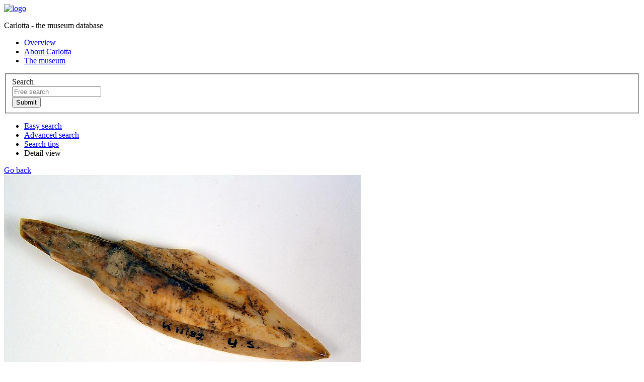

--- FILE ---
content_type: text/html;charset=UTF-8
request_url: https://collections.smvk.se/carlotta-om/web/object/328750/CHILDREN/14;jsessionid=x9piDmG2mZ74ZkCT6esmFHHcKKKHSXR_U-fbPMD6.webcarl03
body_size: 17623
content:
<?xml version="1.0" encoding="UTF-8"?>
<!DOCTYPE html PUBLIC "-//W3C//DTD XHTML 1.0 Strict//EN" "http://www.w3.org/TR/xhtml1/DTD/xhtml1-strict.dtd"><html xmlns="http://www.w3.org/1999/xhtml" lang="en"><!--Session variables at exit:--><!--  'org.wildfly.security.http.HttpAuthenticator.authenticated-identity' = 'CachedIdentity{Programmatic, '<guest>', SecurityIdentity{principal=<guest>, securityDomain=org.wildfly.security.auth.server.SecurityDomain@df65ad1, authorizationIdentity=EMPTY, realmInfo=RealmInfo{name='carlotta-om-realm', securityRealm=org.wildfly.security.auth.realm.CachingSecurityRealm@23fe6142}, creationTime=2026-01-27T18:25:03.344816500Z}, true}'--><!--  'rigby.session.variable[<guest>].CHILD_SEARCH_RESULT' = 'SearchResult{, presentation=MAP, searchParameters=SearchParameters{imagesOnly=false, sortField=ID, sortAscending=true, registerFilter=[]}, thumbnailMap.size=1}'--><!--  'rigby.session.variable[<guest>].FREE_SEARCH_RESULT' = 'SearchResult{, presentation=MAP, searchParameters=SearchParameters{imagesOnly=false, sortField=ID, sortAscending=true, registerFilter=[]}, thumbnailMap.size=0}'--><!--  'rigby.session.variable[<guest>].OBJECT_DISPLAY_INFO' = 'masidn=328750, focus=CHILDREN, focusId=14'--><head><link href="/carlotta-om/img/imgStatusField.png;jsessionid=cWXLjXcmy4VgSi3lK8j1ZdzewvPsBiUyrR10vmKG.webcarl03?version=3.8.18" rel="shortcut icon" type="image/ico" media="all" /><link href="/carlotta-om/css/screen.css;jsessionid=cWXLjXcmy4VgSi3lK8j1ZdzewvPsBiUyrR10vmKG.webcarl03?version=3.8.18" rel="stylesheet" type="text/css" media="all" /><link href="/carlotta-om/css/print.css;jsessionid=cWXLjXcmy4VgSi3lK8j1ZdzewvPsBiUyrR10vmKG.webcarl03?version=3.8.18" rel="stylesheet" type="text/css" media="print" /><link href="/carlotta-om/web/custom/custom.css;jsessionid=cWXLjXcmy4VgSi3lK8j1ZdzewvPsBiUyrR10vmKG.webcarl03?version=750671" rel="stylesheet" type="text/css" media="all" /><link href="/carlotta-om/js/galleria/themes/classic/galleria.classic.css;jsessionid=cWXLjXcmy4VgSi3lK8j1ZdzewvPsBiUyrR10vmKG.webcarl03?version=3.8.18" rel="stylesheet" type="text/css" media="all" /><script src="https://ssl.google-analytics.com/ga.js" type="text/javascript" defer="defer"> </script><script type="text/javascript" defer="defer">(function (w, d, s, l, i) {
    w[l] = w[l] || [];
    w[l].push({'gtm.start':
                new Date().getTime(), event: 'gtm.js'});
    var f = d.getElementsByTagName(s)[0],
            j = d.createElement(s), dl = l != 'dataLayer' ? '&amp;l=' + l : '';
    j.async = true;
    j.src =
            'https://www.googletagmanager.com/gtm.js?id=' + i + dl;
    f.parentNode.insertBefore(j, f);
})(window, document, 'script', 'dataLayer', 'GTM-5X9QSJX');</script><script src="/carlotta-om/js/jquery-1.7.2.min.js;jsessionid=cWXLjXcmy4VgSi3lK8j1ZdzewvPsBiUyrR10vmKG.webcarl03"> </script><script src="/carlotta-om/js/galleria/galleria-1.2.7.min.js;jsessionid=cWXLjXcmy4VgSi3lK8j1ZdzewvPsBiUyrR10vmKG.webcarl03"> </script><script src="/carlotta-om/js/script.js;jsessionid=cWXLjXcmy4VgSi3lK8j1ZdzewvPsBiUyrR10vmKG.webcarl03?version=3.8.18"> </script><script type="text/javascript" defer="defer">/* Google Analytics tracking code, asynchronous syntax */
var _gaq = _gaq || []; _gaq.push(['_setAccount', 'UA-32667552-1']); _gaq.push(['_trackPageview']);</script><title>Carlotta - Digital bild</title><base href="https://collections.smvk.se/carlotta-om/web/" /><meta http-equiv="Content-type" content="text/html" /><meta property="robots" content="index,nofollow" /><meta property="og:image" content="https://collections.smvk.se/carlotta-om/web/image/zoom/328752/K-11182.jpg" /><meta property="og:image:height" content="532" /><meta property="og:image:type" content="image/jpeg" /><meta property="og:image:width" content="709" /><meta property="og:title" content="K-11182" /><meta property="og:url" content="https://collections.smvk.se/carlotta-om/web/object/328750" /></head><body onload="javascript:initPage(null)"><noscript><iframe src="https://www.googletagmanager.com/ns.html?id=GTM-5X9QSJX" height="0" width="0" style="display:none;visibility:hidden" /></noscript><div id="screenContent"><div class="page_content"><div class="inner"><div class="top"><div class="logo_wrapper"><a href="/carlotta-om/web/Front;jsessionid=cWXLjXcmy4VgSi3lK8j1ZdzewvPsBiUyrR10vmKG.webcarl03"><img src="/carlotta-om/web/custom/logoImage;jsessionid=cWXLjXcmy4VgSi3lK8j1ZdzewvPsBiUyrR10vmKG.webcarl03?version=-1149726892" alt="logo" width="342" height="136" /></a><p class="structural">Carlotta - the museum database</p></div><div class="extra_menu"><div class="extra_menu_inner"><ul class="extra_menu"><li class="link1"><a title="Click here to see an overview of the database content" href="/carlotta-om/web/Front;jsessionid=cWXLjXcmy4VgSi3lK8j1ZdzewvPsBiUyrR10vmKG.webcarl03">Overview</a></li><li class="link2"><a title="Click here to see information about Carlotta" href="/carlotta-om/web/About;jsessionid=cWXLjXcmy4VgSi3lK8j1ZdzewvPsBiUyrR10vmKG.webcarl03">About Carlotta</a></li><li class="link2"><a title="Click to go to the museum website" href="http://www.varldskulturmuseerna.se/ostasiatiskamuseet/" target="_new">The museum</a></li></ul></div></div><div class="free_search_form_wrapper"><form action="/carlotta-om/web/perform/free_search;jsessionid=cWXLjXcmy4VgSi3lK8j1ZdzewvPsBiUyrR10vmKG.webcarl03" method="post"><fieldset><input type="hidden" name="FreeSearch_TEXT_OPERAND" value="&lt;default&gt;" /><label class="structural" for="search">Search</label><div class="search_field_wrapper"><input id="search" class="free_search_field" title="Most information is in Swedish so please, search in Swedish! Use quotes to get exact match, for example &quot;guld eller silver&quot;." type="text" name="FreeSearch_TEXT_VALUE" placeholder="Free search" /></div><div class="standard_btn_wrapper"><input class="standard_btn" title="Perform the search" type="submit" value="Submit" /></div></fieldset></form><div class="clearBoth">
</div></div></div><div class="search_menu active"><ul id="skipMenu"><li><span class="content"><a title="Click here to perform an easy search" href="/carlotta-om/web/EasySearch;jsessionid=cWXLjXcmy4VgSi3lK8j1ZdzewvPsBiUyrR10vmKG.webcarl03">Easy search</a></span></li><li><span class="content"><a title="Click here to perform a complex search" href="/carlotta-om/web/AdvancedSearch;jsessionid=cWXLjXcmy4VgSi3lK8j1ZdzewvPsBiUyrR10vmKG.webcarl03">Advanced search</a></span></li><li><span class="content"><a title="Click to see sample searches" href="/carlotta-om/web/Help;jsessionid=cWXLjXcmy4VgSi3lK8j1ZdzewvPsBiUyrR10vmKG.webcarl03">Search tips</a></span></li><li class="selected"><span class="content">Detail view</span></li></ul><div class="clearBoth">
</div></div><div class="one_col standard object"><div class="main_col"><div class="back_link"><a href="javascript:history.go(-1);">Go back</a><div class="clearBoth">
</div></div><span class="print_only"><div class="pct_browser_lrge span_inline_block"><div class="pct_wrapper_lrge"><a href="/carlotta-om/web/image/zoom/328752/K-11182.jpg;jsessionid=cWXLjXcmy4VgSi3lK8j1ZdzewvPsBiUyrR10vmKG.webcarl03"><img class="zoom_image" src="/carlotta-om/web/image/zoom/328752/K-11182.jpg;jsessionid=cWXLjXcmy4VgSi3lK8j1ZdzewvPsBiUyrR10vmKG.webcarl03" /></a></div><a href="http://creativecommons.org/licenses/by/4.0/" target="_new"><img src="/carlotta-om/web/image/blob/779659/by80x15.png;jsessionid=cWXLjXcmy4VgSi3lK8j1ZdzewvPsBiUyrR10vmKG.webcarl03" width="80" height="15" /></a></div></span><div class="pct_browser_lrge screen_only"><div class="pct_wrapper_lrge"><a title="Show entire image" href="/carlotta-om/web/image/zoom/328752/K-11182.jpg;jsessionid=cWXLjXcmy4VgSi3lK8j1ZdzewvPsBiUyrR10vmKG.webcarl03"><img class="zoom_image" src="/carlotta-om/web/image/zoom/328752/K-11182.jpg;jsessionid=cWXLjXcmy4VgSi3lK8j1ZdzewvPsBiUyrR10vmKG.webcarl03" alt="bild" /></a></div><a href="http://creativecommons.org/licenses/by/4.0/" target="_new"><img src="/carlotta-om/web/image/blob/779659/by80x15.png;jsessionid=cWXLjXcmy4VgSi3lK8j1ZdzewvPsBiUyrR10vmKG.webcarl03" width="80" height="15" /></a><p>
</p></div><div class="bottom_line">
</div><h1><a class="object_link" title="Click here to go to this object." href="/carlotta-om/web/object/328750;jsessionid=cWXLjXcmy4VgSi3lK8j1ZdzewvPsBiUyrR10vmKG.webcarl03">K-11182</a></h1><div class="local_navigation"><ul class="first"><li><a href="/carlotta-om/web/object/328750;jsessionid=cWXLjXcmy4VgSi3lK8j1ZdzewvPsBiUyrR10vmKG.webcarl03">Data elements</a></li><li><a href="/carlotta-om/web/object/328750/CHILDREN/13;jsessionid=cWXLjXcmy4VgSi3lK8j1ZdzewvPsBiUyrR10vmKG.webcarl03">Zoombild (1)</a></li><li class="selected"><span>Tumnagelbild (1)</span></li><li><a href="/carlotta-om/web/object/328750/CHILDREN/12;jsessionid=cWXLjXcmy4VgSi3lK8j1ZdzewvPsBiUyrR10vmKG.webcarl03">Originalbild (1)</a></li></ul><div class="clearBoth">
</div></div><form action="/carlotta-om/web/perform/child_search;jsessionid=cWXLjXcmy4VgSi3lK8j1ZdzewvPsBiUyrR10vmKG.webcarl03" method="post"><fieldset><input type="hidden" name="childRegisterId" value="14" /><input id="images_only" type="hidden" name="imagesOnly" value="false" /><input type="hidden" name="parentMasidn" value="328750" /><input id="map" type="hidden" name="presentation" value="MAP" /><input id="resultset_browse_index" type="hidden" name="resultBrowseIndex" value="0" /><input id="ascendingfield" type="hidden" name="sortAscending" value="true" /><input id="sortfield" type="hidden" name="sortColumn" value="ID" /><input id="register_filter_14" type="hidden" name="registerFilter" value="null" /></fieldset></form><div class="display_list"><ul><li><p><label for="show_image_top">Show only objects with images</label><input id="show_image_top" onclick="return setHiddenAndSubmitForm('images_only', 'true');" type="checkbox" name="imagesOnly" value="ONLY" /></p></li><li><p><label for="list_top">List view</label><input id="list_top" onclick="return setHiddenAndSubmitForm('map', 'LIST');" type="radio" name="presentation_top" /></p></li><li><p><label for="map_top">Map view</label><input id="map_top" onclick="return setHiddenAndSubmitForm('map', 'MAP');" type="radio" name="presentation_top" checked="checked" /></p></li></ul></div><div class="clearBoth">
</div><div class="browser_status"><a href="/carlotta-om/web/perform/child_search;jsessionid=cWXLjXcmy4VgSi3lK8j1ZdzewvPsBiUyrR10vmKG.webcarl03?childRegisterId=14&amp;imagesOnly=false&amp;parentMasidn=328750&amp;presentation=MAP&amp;resultBrowseIndex=0&amp;sortAscending=true&amp;sortColumn=ID">One hit</a></div><form id="register_filter" action="perform/object_filter;jsessionid=cWXLjXcmy4VgSi3lK8j1ZdzewvPsBiUyrR10vmKG.webcarl03" method="post"><fieldset><input type="hidden" name="browseEnvironment" value="/carlotta-om/web/perform/child_search?childRegisterId=14&amp;imagesOnly=false&amp;parentMasidn=328750&amp;presentation=MAP&amp;resultBrowseIndex=0&amp;sortAscending=true&amp;sortColumn=ID" /><span class="label_wrapper"><label class="register_filter" for="register_filter_checkbox_14">Tumnagelbild (1)</label></span><input class="register_filter" id="register_filter_checkbox_14" onclick="setHiddenAndSubmitForm('register_filter_14', '14'); return true;" type="hidden" name="registerFilter" value="14" /></fieldset></form><div id="resultarea" class="resultarea map"><div class="searchtable_start">
</div><form action="/carlotta-om/web/perform/object_browse;jsessionid=cWXLjXcmy4VgSi3lK8j1ZdzewvPsBiUyrR10vmKG.webcarl03" method="post"><fieldset><input type="hidden" name="browseEnvironment" value="/carlotta-om/web/perform/child_search?childRegisterId=14&amp;imagesOnly=false&amp;parentMasidn=328750&amp;presentation=MAP&amp;resultBrowseIndex=0&amp;sortAscending=true&amp;sortColumn=ID" /><input id="object_browse_index" type="hidden" name="detailBrowseIndex" value="0" /><div class="clearBoth">
</div><ol class="result_list"><li class="first_row"><ul class="definition_terms"><li class="col1"><h3>Thumbnail</h3></li><li class="col2"><h3><a class="sort_ascending" onclick="return setHiddenAndSubmitForm('ascendingfield', 'false');" href=".;jsessionid=cWXLjXcmy4VgSi3lK8j1ZdzewvPsBiUyrR10vmKG.webcarl03">Bildnamn, tumnagel</a></h3></li><li class="col3"><h3><a onclick="return setHiddenAndSubmitForm('sortfield', 'NAME');" href=".;jsessionid=cWXLjXcmy4VgSi3lK8j1ZdzewvPsBiUyrR10vmKG.webcarl03">Filstorlek</a></h3></li><li class="col4"><h3><a onclick="return setHiddenAndSubmitForm('sortfield', 'LOCATION');" href=".;jsessionid=cWXLjXcmy4VgSi3lK8j1ZdzewvPsBiUyrR10vmKG.webcarl03">Location</a></h3></li><li class="col5"><h3><a onclick="return setHiddenAndSubmitForm('sortfield', 'TIME');" href=".;jsessionid=cWXLjXcmy4VgSi3lK8j1ZdzewvPsBiUyrR10vmKG.webcarl03">Time</a></h3></li><li class="col6"><h3><a onclick="return setHiddenAndSubmitForm('sortfield', 'PERSON');" href=".;jsessionid=cWXLjXcmy4VgSi3lK8j1ZdzewvPsBiUyrR10vmKG.webcarl03">Name</a></h3></li></ul><div class="clearBoth">
</div></li><li><a title="Open Tumnagelbild: K-11182" onclick="return setHiddenAndSubmitForm('object_browse_index', '0');" href=".;jsessionid=cWXLjXcmy4VgSi3lK8j1ZdzewvPsBiUyrR10vmKG.webcarl03"><dl class="definition_result"><dt class="col1">Thumbnail</dt><dd class="col1"><div class="img_wrapper"><img src="/carlotta-om/web/image/tn/328751/thumbnail.jpg;jsessionid=cWXLjXcmy4VgSi3lK8j1ZdzewvPsBiUyrR10vmKG.webcarl03" alt="bild" /></div></dd><div><dd class="col2"><span class="heading">Tumnagelbild: </span><span class="identity">K-11182</span></dd></div><div><dd class="col3"><span class="heading">Filstorlek: </span><span>3209</span></dd></div><div><dd class="col4"></dd></div><div><dd class="col5"></dd></div><div><dd class="col6"></dd></div></dl><div class="clearBoth">
</div></a></li><li class="first_row"><ul class="definition_terms"><li class="col1"><h3>Thumbnail</h3></li><li class="col2"><h3><a class="sort_ascending" onclick="return setHiddenAndSubmitForm('ascendingfield', 'false');" href=".;jsessionid=cWXLjXcmy4VgSi3lK8j1ZdzewvPsBiUyrR10vmKG.webcarl03">Bildnamn, tumnagel</a></h3></li><li class="col3"><h3><a onclick="return setHiddenAndSubmitForm('sortfield', 'NAME');" href=".;jsessionid=cWXLjXcmy4VgSi3lK8j1ZdzewvPsBiUyrR10vmKG.webcarl03">Filstorlek</a></h3></li><li class="col4"><h3><a onclick="return setHiddenAndSubmitForm('sortfield', 'LOCATION');" href=".;jsessionid=cWXLjXcmy4VgSi3lK8j1ZdzewvPsBiUyrR10vmKG.webcarl03">Location</a></h3></li><li class="col5"><h3><a onclick="return setHiddenAndSubmitForm('sortfield', 'TIME');" href=".;jsessionid=cWXLjXcmy4VgSi3lK8j1ZdzewvPsBiUyrR10vmKG.webcarl03">Time</a></h3></li><li class="col6"><h3><a onclick="return setHiddenAndSubmitForm('sortfield', 'PERSON');" href=".;jsessionid=cWXLjXcmy4VgSi3lK8j1ZdzewvPsBiUyrR10vmKG.webcarl03">Name</a></h3></li></ul><div class="clearBoth">
</div></li></ol></fieldset></form><div class="clearBoth">
</div><div class="bottom_line">
</div></div><div class="clearBoth">
</div><div class="display_list"><ul><li><p><label for="show_image_bottom">Show only objects with images</label><input id="show_image_bottom" onclick="return setHiddenAndSubmitForm('images_only', 'true');" type="checkbox" name="imagesOnly" value="ONLY" /></p></li><li><p><label for="list_bottom">List view</label><input id="list_bottom" onclick="return setHiddenAndSubmitForm('map', 'LIST');" type="radio" name="presentation_bottom" /></p></li><li><p><label for="map_bottom">Map view</label><input id="map_bottom" onclick="return setHiddenAndSubmitForm('map', 'MAP');" type="radio" name="presentation_bottom" checked="checked" /></p></li></ul></div></div></div><div class="footer"><ul><li>Copyright ©2026 Östasiatiska Museet • <span title="User: &lt;guest&gt; [3141], role: webRole [3]">&lt;Guest access&gt;</span> • <a href="/carlotta-om/web/signon;jsessionid=cWXLjXcmy4VgSi3lK8j1ZdzewvPsBiUyrR10vmKG.webcarl03">Log in...</a></li><li class="last"><span title="Build date: 20250509-104658">Version: 3.8.18</span> • <span><a title="Click here to download and start the client..." href="/carlotta-om/client.carlotta-start;jsessionid=cWXLjXcmy4VgSi3lK8j1ZdzewvPsBiUyrR10vmKG.webcarl03">Client</a></span> • <a href="mailto:carlotta@ostasiatiskamuseet.se">carlotta@ostasiatiskamuseet.se</a></li></ul><div class="clearBoth">
</div></div><div class="clearBoth">
</div></div><div class="clearBoth">
</div></div><div id="modal_dialog_timeout" class="modal_dialog"><div><a class="modal_dialog_close" href="javascript:closeDialog('modal_dialog_timeout');" title="Dismiss">X</a><h3><img src="/carlotta-om/img/warning-sign.png;jsessionid=cWXLjXcmy4VgSi3lK8j1ZdzewvPsBiUyrR10vmKG.webcarl03?version=3.8.18" />Important to know about the information in the online collection database</h3><p>Users of the database are warned that some records may include language or terminology dating from the 19th and 20th centuries which depicted people in ways that are obsolete and/or offensive. We are conscious that the inclusion of such terminology is problematic. As an institution, we have chosen to include this historic information in our database because it is part of the documentation for the object, photograph, or archival item. 
Where known, objects associated with, or photographs depicting, ritual or ceremonial activity have been hidden in the publicly accessible database as there may be restrictions relating to the age, gender, initiation and ceremonial status or clan of the person who may see them. The database may also include the names of deceased persons, which could cause sadness or distress, particularly to relatives of these people. 
</p><p><a href="https://www.varldskulturmuseerna.se/en/collections/search-the-collections/" target="_new">Click here for more information.</a></p></div></div></div></body></html>
